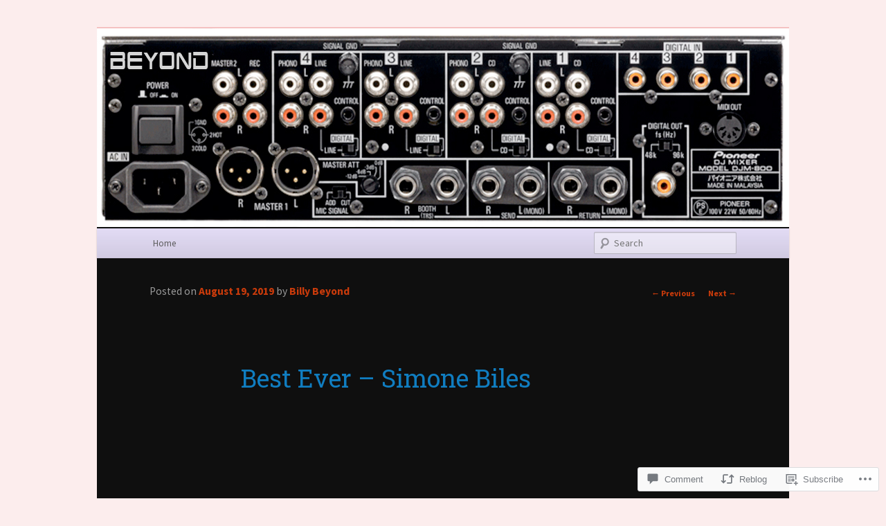

--- FILE ---
content_type: text/css;charset=utf-8
request_url: https://s0.wp.com/?custom-css=1&csblog=25wQr&cscache=6&csrev=28
body_size: -74
content:
outline-color: #800080;
outline-style: none;
outline-width: 15px;
.wp-playlist-light{color:#cce5fb}